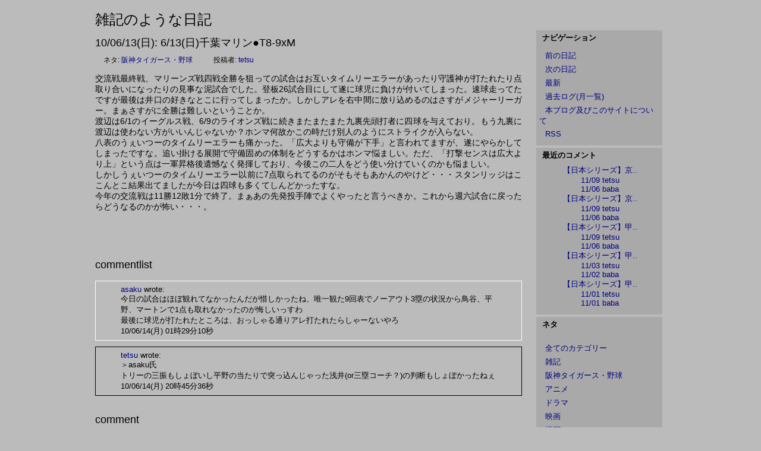

--- FILE ---
content_type: text/html; charset=UTF-8
request_url: http://www.prco.jp/~tetsu/blog/index.php?itemid=3266&catid=8
body_size: 14852
content:
<!DOCTYPE html PUBLIC "-//W3C//DTD XHTML 1.0 Strict//EN"
"http://www.w3.org/TR/xhtml1/DTD/xhtml1-strict.dtd">

<html xmlns="http://www.w3.org/1999/xhtml" xml:lang="ja-JP" lang="ja-JP">
<head>
<meta http-equiv="Content-Type" content="text/html; charset=EUC-JP" />

<!-- meta information for search engines -->
<meta name="generator" content="Nucleus CMS v3.71" />
<meta name="name" content="雑記のような日記" />
<meta name="description" content="" />

<!-- prevent caching (can be removed) -->
<meta http-equiv="Pragma" content="no-cache" />
<meta http-equiv="Cache-Control" content="no-cache, must-revalidate" />
<meta http-equiv="Expires" content="-1" />

<!-- site stylesheet (site colors and layout definitions) -->
<link rel="stylesheet" type="text/css" href="http://www.prco.jp/~tetsu/blog/skins/default/default_right.css" />

<!-- tooltips & stylesheet (activated by title="" on links) -->
<link rel="stylesheet" type="text/css" href="http://www.prco.jp/~tetsu/blog/skins/default/nicetitle.css" />
<script type="text/javascript" src="http://www.prco.jp/~tetsu/blog/skins/default/nicetitle.js"></script>

<!-- RSS 2.0 feed -->
<link rel="alternate" type="application/rss+xml" title="RSS" href="xml-rss2.php" />

<!-- RSD support -->
<link rel="EditURI" type="application/rsd+xml" title="RSD" href="rsd.php" />

<!-- favorite icon -->
<link rel="shortcut icon" href="/favicon.ico" />
<link rel="icon" href="/favicon.ico" />

<!-- navigation & page titles -->
<!-- archive: page title and extra navigational links -->


<!-- archivelist: page title and extra navigational links -->


<!-- error: page title and extra navigational links -->


<!-- index: page title and extra navigational links -->


<!-- item: page title and extra navigational links -->

<title>雑記のような日記 &raquo; 6/13(日)千葉マリン●T8-9xM</title>
<link rel="archives" title="Archives" href="index.php?archivelist=1&amp;catid=8" />
<link rel="top" title="Today" href="http://www.prco.jp/~tetsu/blog/" />
<link rel="next" href="index.php?itemid=3274&amp;catid=8" title="Next Item" />
<link rel="prev" href="index.php?itemid=3265&amp;catid=8" title="Previous Item" />
<link rel="up" href="index.php?blogid=1&amp;catid=8" title="Today" />


<!-- member: page title and extra navigational links -->


<!-- search: page title and extra navigational links -->

</head>


<!-- page header -->
<body>
<!-- page header --><div id="header"><a name="top"></a><h1>				<a href="http://www.prco.jp/~tetsu/blog/" accesskey="1">雑記のような日記</a>		</h1></div>
<!-- begin wrapper divs --><div id="mainwrapper"><div id="wrapper">

<!-- page content -->
<div id="container">
<div class="content">
<div class="contenttitle">
<h2>10/06/13(日): 6/13(日)千葉マリン●T8-9xM</h2>
</div>
<div class="contentitem">
<div class="contentitem1">
<small class="contentitemcategory">
ネタ: <a href="index.php?catid=8" title="カテゴリー: 阪神タイガース・野球">阪神タイガース・野球</a>
</small>
</div>
<div class="contentitem2">
<small class="contentitempostedby">
投稿者: <a href="index.php?memberid=1&amp;catid=8" title="Author: tetsu">tetsu</a>
</small>
</div>

</div>
<div class="contentbody">
交流戦最終戦、マリーンズ戦四戦全勝を狙っての試合はお互いタイムリーエラーがあったり守護神が打たれたり点取り合いになったりの見事な泥試合でした。登板26試合目にして遂に球児に負けが付いてしまった。速球走ってたですが最後は井口の好きなとこに行ってしまったか。しかしアレを右中間に放り込めるのはさすがメジャーリーガー。まぁさすがに全勝は難しいということか。<br />
渡辺は6/1のイーグルス戦、6/9のライオンズ戦に続きまたまたまた九裏先頭打者に四球を与えており。もう九裏に渡辺は使わない方がいいんじゃないか？ホンマ何故かこの時だけ別人のようにストライクが入らない。<br />
八表のうぇいつーのタイムリーエラーも痛かった。「広大よりも守備が下手」と言われてますが、遂にやらかしてしまったですな。追い掛ける展開で守備固めの体制をどうするかはホンマ悩ましい。ただ、「打撃センスは広大より上」という点は一軍昇格後遺憾なく発揮しており、今後この二人をどう使い分けていくのかも悩ましい。<br />
しかしうぇいつーのタイムリーエラー以前に7点取られてるのがそもそもあかんのやけど・・・スタンリッジはここんとこ結果出てましたが今日は四球も多くてしんどかったすな。<br />
今年の交流戦は11勝12敗1分で終了。まぁあの先発投手陣でよくやったと言うべきか。これから週六試合に戻ったらどうなるのかが怖い・・・。<br />
<br /><br />
<a name="more"></a>
</div>
</div>
<div class="content">
<div class="contenttitle">
<a name="c"></a>
<h2>commentlist</h2>
</div>
<a name="c3304"></a>
<div class="itemcomment id0">
<h3><a href=""
title="119.171.151.60 | Click to visit asaku's website or send an email">
asaku</a> wrote:</h3>
<div class="commentbody">
今日の試合はほぼ観れてなかったんだが惜しかったね、唯一観た9回表でノーアウト3塁の状況から鳥谷、平野、マートンで1点も取れなかったのが悔しいっすわ<br />
最後に球児が打たれたところは、おっしゃる通りアレ打たれたらしゃーないやろ
</div>
<div class="commentinfo">
10/06/14(月) 01時29分10秒
</div>
</div><a name="c3305"></a>
<div class="itemcomment id1">
<h3><a href="index.php?memberid=1&amp;catid=8"
title="211.7.4.130 | Click to visit tetsu's website or send an email">
tetsu</a> wrote:</h3>
<div class="commentbody">
＞asaku氏<br />
トリーの三振もしょぼいし平野の当たりで突っ込んじゃった浅井(or三塁コーチ？)の判断もしょぼかったねぇ
</div>
<div class="commentinfo">
10/06/14(月) 20時45分36秒
</div>
</div>
</div>
<div class="content">
<div class="contenttitle">
<h2>comment</h2>
※コメントはログインしないとできません。アカウントが欲しい奇特な方(笑)がいらっしゃいましたら<a href="https://twitter.com/tetsu_53"target="_blank">twitter</a>等でご連絡ください
</div>

</div>
</div>

<!-- page menu -->
<h2 class="hidden">Sidebar</h2>
<div id="sidebarcontainer">
<!-- page menu -->
<div class="sidebar">
<dl class="sidebardl">
<dt>ナビゲーション</dt>
<dd><small></small></dd>
<!-- archive: navigation -->


<!-- archivelist: navigation -->


<!-- error: navigation -->


<!-- index: navigation -->


<!-- item: navigation -->

<dd><a href="index.php?itemid=3265&amp;catid=8" title="Previous item">前の日記</a></dd>
<dd><a href="index.php?itemid=3274&amp;catid=8" title="Next item">次の日記</a></dd>
<dd><a href="index.php?blogid=1&amp;catid=8" title="Today's entry">最新</a></dd>
<dd><a href="index.php?archivelist=1&amp;catid=8" title="Archives">過去ログ(月一覧)</a></dd>


<!-- member: navigation -->


<!-- search: navigation -->


<dd><a href="/~tetsu/blog/index.php?itemid=3932">本ブログ及びこのサイトについて</a></dd>

<!-- RSS -->
<dd><a href="/~tetsu/blog/xml-rss2.php">RSS</a></dd>

<!-- admin link, only visible if logged in -->

</dl>
</div>

<!-- 最近のコメント -->
<div class="sidebar">
<dl class="sidebardl">
<dt>最近のコメント</dt>
<dd><ul class="commenttree">
<li class="item"><a href="http://www.prco.jp/~tetsu/blog/index.php?itemid=8505">【日本シリーズ】京..</a>
<ul class="commenttree">
<li class="comment"><a href="http://www.prco.jp/~tetsu/blog/index.php?itemid=8505#c8960">11/09 tetsu</a></li>
<li class="comment"><a href="http://www.prco.jp/~tetsu/blog/index.php?itemid=8505#c8957">11/06 baba</a></li>
</ul>
</li>
<li class="item"><a href="http://www.prco.jp/~tetsu/blog/index.php?itemid=8504">【日本シリーズ】京..</a>
<ul class="commenttree">
<li class="comment"><a href="http://www.prco.jp/~tetsu/blog/index.php?itemid=8504#c8959">11/09 tetsu</a></li>
<li class="comment"><a href="http://www.prco.jp/~tetsu/blog/index.php?itemid=8504#c8956">11/06 baba</a></li>
</ul>
</li>
<li class="item"><a href="http://www.prco.jp/~tetsu/blog/index.php?itemid=8503">【日本シリーズ】甲..</a>
<ul class="commenttree">
<li class="comment"><a href="http://www.prco.jp/~tetsu/blog/index.php?itemid=8503#c8958">11/09 tetsu</a></li>
<li class="comment"><a href="http://www.prco.jp/~tetsu/blog/index.php?itemid=8503#c8955">11/06 baba</a></li>
</ul>
</li>
<li class="item"><a href="http://www.prco.jp/~tetsu/blog/index.php?itemid=8502">【日本シリーズ】甲..</a>
<ul class="commenttree">
<li class="comment"><a href="http://www.prco.jp/~tetsu/blog/index.php?itemid=8502#c8954">11/03 tetsu</a></li>
<li class="comment"><a href="http://www.prco.jp/~tetsu/blog/index.php?itemid=8502#c8953">11/02 baba</a></li>
</ul>
</li>
<li class="item"><a href="http://www.prco.jp/~tetsu/blog/index.php?itemid=8501">【日本シリーズ】甲..</a>
<ul class="commenttree">
<li class="comment"><a href="http://www.prco.jp/~tetsu/blog/index.php?itemid=8501#c8952">11/01 tetsu</a></li>
<li class="comment"><a href="http://www.prco.jp/~tetsu/blog/index.php?itemid=8501#c8951">11/01 baba</a></li>
</ul>
</li>
</ul></dd>
</dl>
</div>

<!-- category list, not on error or member page -->


<div class="sidebar">
<dl class="sidebardl">
<dt>ネタ</dt>
<br>
<dd>
<a href="index.php?blogid=1" title="全てのカテゴリー">全てのカテゴリー</a>
</dd><dd>
<a href="index.php?catid=2&amp;blogid=1" title="カテゴリー: 雑記">雑記</a>
</dd><dd>
<a href="index.php?catid=8&amp;blogid=1" title="カテゴリー: 阪神タイガース・野球">阪神タイガース・野球</a>
</dd><dd>
<a href="index.php?catid=5&amp;blogid=1" title="カテゴリー: アニメ">アニメ</a>
</dd><dd>
<a href="index.php?catid=14&amp;blogid=1" title="カテゴリー: ドラマ">ドラマ</a>
</dd><dd>
<a href="index.php?catid=15&amp;blogid=1" title="カテゴリー: 映画">映画</a>
</dd><dd>
<a href="index.php?catid=3&amp;blogid=1" title="カテゴリー: 漫画">漫画</a>
</dd><dd>
<a href="index.php?catid=10&amp;blogid=1" title="カテゴリー: 小説">小説</a>
</dd><dd>
<a href="index.php?catid=12&amp;blogid=1" title="カテゴリー: PC・モバイル等">PC・モバイル等</a>
</dd><dd>
<a href="index.php?catid=4&amp;blogid=1" title="カテゴリー: ゲーム">ゲーム</a>
</dd><dd>
<a href="index.php?catid=11&amp;blogid=1" title="カテゴリー: 草野球">草野球</a>
</dd><dd>
<a href="index.php?catid=16&amp;blogid=1" title="カテゴリー: その他読物">その他読物</a>
</dd><dd>
<a href="index.php?catid=9&amp;blogid=1" title="カテゴリー: スポーツ全般">スポーツ全般</a>
</dd><dd>
<a href="index.php?catid=7&amp;blogid=1" title="カテゴリー: 競馬">競馬</a>
</dd><dd>
<a href="index.php?catid=13&amp;blogid=1" title="カテゴリー: 自転車">自転車</a>
</dd>
</dl>
</div>


<!-- 姉妹サイト -->
<div class="sidebar">
<dl class="sidebardl">
<dt>【所属団体】</dt><br>
<dd>
<a href="/~fytn/db/"target="_blank">FYTNノラキャッツ</a></dd>
<dd><a href="/~xbox/db/"target="_blank">XBOXLIVE カズミ大隊</a></dd>
<dd><a href="http://www.39ctv.jp/"target="_blank">39CTV</a>
</dd></dl>
</div>

<!-- サイコロ -->
<div class="sidebar">
<dl class="sidebardl">
<dt>【四国サイコロ食の旅】</dt><br>
<dd><a href="/~tetsu/4saikoro/4TST.html">特設ページ(笑</a></dd>
</dl>
</div>

<!-- 作成物 -->
<div class="sidebar">
<dl class="sidebardl">
<dt>【作成物】</dt><br>
<dd><a href="/~tetsu/release/index.html">置き場所</a></dd>
<dd><a href="/~cracker/">クラッカー(仮称)</a></dd>
<dd><a href="/~pag/">ぱぐすけ</a></dd>
</dl>
</div>

<!-- search form -->
<div class="sidebar">
<dl class="sidebardl">
<dt>ブログ内検索</dt>
<dd><form method="get" action="index.php">
	<div class="searchform">
<input type="hidden" name="amount" value="0" />
<input type="hidden" name="blogid" value="1" />
		<input type="text" name="query" placeholder="検索キーワード" class="formfield" size="10" maxlength="60" accesskey="4" value="" />
		<input type="submit" value="検索" class="formbutton" />
	</div>
</form>
</dd>
</dl>
</div>

<!-- links -->
<div class="sidebar">
<dl class="sidebardl">
<dt>リンク</dt>
<dd><a href="/~tetsu/">哲TOPへ</a></dd>
<dd><a href="/~tetsu/diary.html" >旧日記</a></dd>
<dd><a href="http://twitter.com/tetsu_53"target="_blank">Twitter</a></dd>
<dt>野球のデータ参照先</dt>
<dd><a href="http://www.baseball-reference.com/"target="_blank"title="Export機能が便利">Baseball-Reference</a></dd>
<dd><a href="http://1point02.jp/op/index.aspx"target="_blank"title="遂にWARやUZRを調べられるサイトが">1.02</a></dd>
</dl>
</div>

<!-- login form -->
<div class="sidebar">
<dl class="sidebardl">
<dt>Login</dt>
<dd><a id="nucleus_lf"></a>
<form method="post" action="#nucleus_lf">
	<div class="loginform">
<input type="hidden" name="action" value="login" />
		

		<label for="nucleus_lf_name" accesskey="l">ログインID:</label>
		<input id="nucleus_lf_name" name="login" size="10" value="" class="formfield" />

		<label for="nucleus_lf_pwd">パスワード:</label>
		<input id="nucleus_lf_pwd" name="password" size="10" type="password" value="" class="formfield" />

		<input type="checkbox" value="1" name="shared" id="nucleus_lf_shared" />
		<label for="nucleus_lf_shared">このPCを他の人と共用する</label>

		<input type="submit" alt="ログイン" value="ログイン" class="formbutton" />
	</div>
</form>
</dd>
</dl>
</div>

<!-- Powered by -->
<div class="sidebar">
<div class="sidebardl centerize">
<div class="nucleusbutton">
	<a href="http://japan.nucleuscms.org/"><img src="http://www.prco.jp/~tetsu/blog/skins/default/images/nucleus.gif" width="85" height="31" alt="Powered by Nucleus CMS" title="Powered by Nucleus CMS" /></a>
</div>

</div>
</div>
</div>

<!-- page footer -->
<div class="clearing">&nbsp;</div></div></div><!-- end wrapper divs -->
<!-- page footer, copyrights, etc. --><div id="footer"><div id="copyrights">	<small>Copyright | <a href="http://nucleuscms.org">Nucleus CMS v3.71</a> | 	<a href="http://validator.w3.org/check?uri=referer">Valid XHTML 1.0 Strict</a> | 	<a href="http://jigsaw.w3.org/css-validator/">Valid CSS</a> | 	<a href="#top">Back to top</a></small></div></div>
</body></html>

--- FILE ---
content_type: text/css
request_url: http://www.prco.jp/~tetsu/blog/skins/default/default_right.css
body_size: 10434
content:
/*-------------------------------------------------
  Nucleus CMS Stylesheet - bundled with version 3.2
  Based on the Stanch skin by Ivan Fong
  Mods by hcgtv and moraes
-------------------------------------------------*/

/*-------------------------------------------------
  General layout
-------------------------------------------------*/
body
{
	background: #BBBBBB; 
	color: black;
	font-family: "ＭＳ Ｐゴシック", sans-serif;
	font-size: 13px;
	padding: 15px 0;
	margin: 0;
}
img
{
	border: 0;
}
form
{
	margin: 0;
}

/* Headings */
h1,h2,h3,h4,h5,h6
{
        font-family: "ＭＳ Ｐゴシック", sans-serif;
	font-weight: normal;
	margin: 0;
}

/* Lists */
ul
{
	list-style: none;
	padding: 0;
	margin: 0;
}
li
{
/*	background: url(images/arrow.gif) left 5px no-repeat; */
	padding: 0 0 0 10px;
	margin: 0 20px;
}

/* Links */
a:link, a:visited
{
	color: #000080;
	text-decoration: none;
}
a:hover, a:active
{
	color: #0000FF;
}
#header a:link, #header a:visited
{
	color: black;
}
#header a:hover, #header a:active
{
	color: black;
}
#copyrights a:link, #copyrights a:visited
{
	color: black;
}
#copyrights a:hover, #copyrights a:active
{
	color: black;
}

/* Basic classes */
.hidden
{
	display: none;
}
.centerize
{
	text-align: center;
}
.clearing
{
	width: 960px;
	height: 0;
	clear: both;
}

/*-------------------------------------------------
  Header
-------------------------------------------------*/
#header
{
	position: relative;
	width: 960px;
	/* height: 168px; */
	/* large header image is defined below */
	/* background: white url(images/header.jpg) no-repeat; */
	background: #BBBBBB;
	border-width: 2px 2px 0;
	border-style: solid;
	border-color: #BBBBBB;
	margin: auto;
}
#header h1
{
	/* small header image specific lines */
	/* height: 168px; */
	width: 960px;
	/* background: white url(images/header_sm.jpg) repeat-x 0 6px; */
	margin: 0 0;
	/* end small header image specific lines */
	font-size: 24px;
	text-align: left;
	/* line-height: 160px; */
}

/*-------------------------------------------------
  Content wrappers
-------------------------------------------------*/
#mainwrapper
{
	width: 960px;
	background: #BBBBBB;
	border-width: 0 2px;
	border-style: solid;
	border-color: #BBBBBB;
	margin: auto;
}
#wrapper
{
	width: 960px;
	background: #BBBBBB repeat-y right;
	margin: auto;
}

/*-------------------------------------------------
  Main content
-------------------------------------------------*/
#container
{
	width: 960px;
	height: 1%;
	overflow: visible;
	float: left;
	padding: 4px 0 0 0;
	margin-right: -224px;
}
.content
{
	padding: 0;
	margin: 7px 242px 30px 0px;
}

/*-------------------------------------------------
  Item styles
-------------------------------------------------*/
.contenttitle h2
{
	clear: both;
	background: #BBBBBB bottom repeat-x;
	font-size: 18px;
	padding: 0 0 6px 0;
	margin: 0;
}
.contentbody
{
	font-size:14px;
	text-align: justify;
	padding: 0 0 16px 0;
}

/*-------------------------------------------------
  Item info
-------------------------------------------------*/
.contentitemcategory
{
	background: #BBBBBB center left no-repeat;
	font-size: 12px;
	line-height: 12px;
	padding: 0 10px 0 14px;
}
.contentitempostedby
{
	background: #BBBBBB center left no-repeat;
	font-size: 12px;
	line-height: 12px;
	padding: 0 10px 0 12px;
}
.contentitemcomments
{
	background: #BBBBBB center left no-repeat;
	font-size: 12px;
	line-height: 12px;
	padding: 0 10px 0 13px;
}
.contentitemedit
{
	background: #BBBBBB center left no-repeat;
	font-size: 12px;
	line-height: 12px;
	padding: 0 10px 0 11px;
}
.contentitem
{
	padding: 3px 0 0 0;
	margin: 0 0 16px 0;
}
.contentitem1
{
	display: inline;
}
.contentitem2
{
	display: inline;
	background: #BBBBBB left repeat-y;
	padding: 0 0 0 10px;
}
.contentitem3
{
	display: inline;
	background: #BBBBBB left repeat-y;
	padding: 0 0 0 10px;
}
.contentitem4
{
	display: inline;
	padding: 0 0 0 10px;
	background: #BBBBBB left repeat-y;
}

/*-------------------------------------------------
  Comments
-------------------------------------------------*/
.itemcomment
{
	background: #BBBBBB no-repeat;
	background-position: 6px 9px;
	padding: 6px 42px;
	border: 1px solid white;
	margin: 10px 0 0 0;
}
.itemcomment:hover
{
	background: #BBBBBB no-repeat;
	background-position: 6px 9px;
	border: 1px solid #BBBBBB;
}
.id1 /*This is to give the admin a special comment style, to distinguish him/her from the rest of the commentors*/
{
	background: #BBBBBB no-repeat;
	background-position: 6px 9px;
	border: 1px solid #000000;
}
.id1:hover
{
	background: #BBBBBB no-repeat;
	background-position: 6px 9px;
	border: 1px solid #B3C492;
}
.itemcomment h3
{
	font-size: 13px;
}

/*-------------------------------------------------
  Menu
-------------------------------------------------*/
#sidebarcontainer
{
	float: right;
	width: 218px;
	padding: 2px 0 0 0;
}
.sidebar
{
	color: black;
        background: #A9A9A9;
	margin: 0 6px 4px 0;
}

/* Menu lists */
.sidebardl
{
	padding: 0 0 10px 0;
	margin: 0;
}
.sidebardl dt
{
	background: #A9A9A9;
	color: black;
	font-size: 13px;
	font-weight: bold;
    font-family: "ＭＳ Ｐゴシック", sans-serif;
	padding: 4px 10px;
}
.sidebardl dd
{
	background: #A9A9A9;
	padding: 2px 5px;
	margin: 1px 0 0 0;
}
.sidebardl dd:hover
{
	background: #A9A9A9;
	padding: 2px 5px;
	margin: 1px 0 0 0;
}
.sidebardl dd a:link, .sidebardl dd a:visited
{
	background: #A9A9A9 left center no-repeat;
	padding: 0 0 0 10px;
}

/*-------------------------------------------------
  Footer
-------------------------------------------------*/
#footer
{
	width: 864px;
	background: #BBBBBB;
	text-align: center;
	padding: 10px 0 10px 0;
	border-width: 0px 2px 2px 2px;
	border-style: solid;
	border-color: #BBBBBB;
	margin: 0 auto;
}

#copyrights
{
	color: black;
}

/*-------------------------------------------------
  Forms
-------------------------------------------------*/
.loginform, .searchform
{
	margin: 5px 0;
}
.commentform, .mailform
{
	margin-top: 10px;
    padding: 10px;
    background: #BBBBBB;
    /* Rounded borders, for Mozilla browsers */
    /* -moz-border-radius: 10px; */
}
.commentform img{
    margin: 5px 0 0 0;
}
.formfield
{
	display:block;
	font-size: 12px;
	background: #BBBBBB;
	color: black;
	border-top: 1px solid #868686;
	border-left: 1px solid #868686;
	border-bottom: 1px solid #D4D2CF;
	border-right: 1px solid #D4D2CF;
	margin: 1px 0 0 0;
}
.formbutton
{
	font-size: 12px;
	background: #BBBBBB;
	color: black;
	border-top: 1px solid #D4D2CF;
	border-left: 1px solid #D4D2CF;
	border-bottom: 1px solid #868686;
	border-right: 1px solid #868686;
	margin: 1px 0 0 0;
}
.commentform .formfield, .commentform .formbutton, .loginform .formbutton {
	display: block;
}
.searchform .formfield
{
	width: 130px;
    font-family: "ＭＳ Ｐゴシック", sans-serif;
	padding: 2px 0;
	margin: 0 2px 2px 0;
}
.searchform .formbutton
{
	width: 60px;
    font-family: "ＭＳ Ｐゴシック", sans-serif;
	padding: 2px 2px;
}
.loginform .formfield
{
	width: 130px;
    font-family: "ＭＳ Ｐゴシック", sans-serif;
	padding: 2px 0;
	margin: 0 2px 2px 0;
}
.loginform .formbutton
{
	width: 60px;
    font-family: "ＭＳ Ｐゴシック", sans-serif;
	padding: 2px 2px;
}
.mainform .formfield
{
	width: 280px;
    font-family: "ＭＳ Ｐゴシック", sans-serif;
	padding: 2px 0;
	margin: 0 2px 2px 0;
}
.mailform .formbutton
{
	width: 100px;
    font-family: "ＭＳ Ｐゴシック", sans-serif;
	padding: 2px 2px;
}
#nucleus_cf_name, #nucleus_cf_mail, #nucleus_cf_email
{
    width: 300px;
    margin-right: 105px;
    font-family: "ＭＳ Ｐゴシック", sans-serif;
}
.commentform textarea, .commentform .formfield, .mailform textarea, .mailform .formfield
{
    width: 300px;
}
.commentform .formbutton
{
	width: 100px;
	height: 22px;
    font-family: "ＭＳ Ｐゴシック", sans-serif;
}
.error
{
	color: red;
	font-weight: bold;
}


/*-------------------------------------------------
  Miscelaneous
-------------------------------------------------*/
/* VBlog image onion skin shadow - From AListApart.com*/
.wrap1, .wrap2, .wrap3
{
	display:inline-table;
	/* \*/display:block;/**/
}
.wrap1
{
	float:left;
/*	background:url(images/shadow.gif) right bottom no-repeat; */
	margin: 0 5px 3px 0;
}
.wrap2
{
/*	background:url(images/corner_br.gif) left bottom no-repeat; */
}
.wrap3
{
/*	background:url(images/corner_tr.gif) right top no-repeat; */
	padding:0 5px 5px 0;
}
.wrap3 img
{
	display:block;
	border: 3px solid white;
}

/* Search highlight color */
.highlight
{
	background: #DEFFA9;
}

/* Leftbox and Rightbox toolbar buttons */
.leftbox, .rightbox {
	margin: 3px;
	padding: 3px;
	font-size: larger;
	width: 20%;
}
.leftbox {
	float: left;
	border-right: 2px solid #ccc;
}
.rightbox {
	float: right;
	border-left: 2px solid #ccc;
}

/*-------------------------------------------------
  Dtree
-------------------------------------------------*/
.dtree {
    font-family: "ＭＳ Ｐゴシック", sans-serif;
    font-weight: normal;
    font-size: 13px;
    color: #BBBBBB;
    white-space: nowrap;
    padding: 0px 0px 0px 0px;
    margin: 0px 0px 0px 0px;
    width:100px;
}

/*-------------------------------------------------
  Calendar
-------------------------------------------------*/
table.calendar
       {background-color:#fff;border-collapse: collapse;font-family:sans-serif;border:1px solid #ddd;}
table.calendar caption
       {color:#aaa;letter-spacing:2px;padding:4px;}
table.calendar th, table.calendar td
       {border:1px solid #ddd;padding:0;margin:0;}
table.calendar th, table.calendar td div
       {padding:2px 4px;}
table.calendar th
       {text-align:center;}
table.calendar td
       {text-align:right;color:#999;letter-spacing:1px;}
table.calendar tr.calendardateheaders
       {background-color:#ccc;color:#fff;}
table.calendar td.blank
       {background-color:#f5f5f5;}
table.calendar td.saturday
       {background-color:#f7f9fd;}
table.calendar td.sunday
       {background-color:#fff3ee;}
table.calendar td.holiday
       {background-color:#fff3ee;}
table.calendar td.today
       {background-color:#ffffcc;}
table.calendar td.special
       {background-color:#f1fcf2;}
table.calendar td a:link, table.calendar td a:visited
       {font-weight:bold;display:block;margin:0;padding:2px 4px;text-decoration:underline;}

table.calendar a:link,table.calendar a:visited {background:none;padding:0;}
